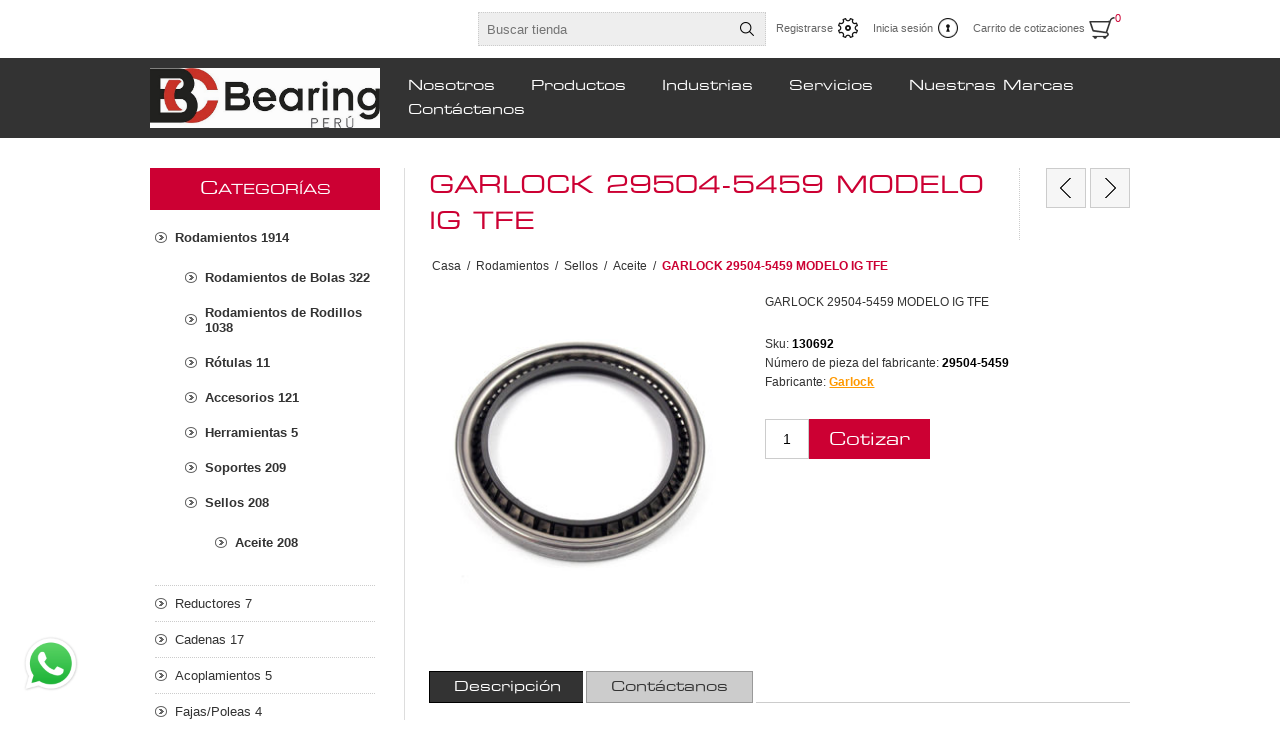

--- FILE ---
content_type: text/html; charset=utf-8
request_url: https://bcbearing.com.pe/garlock-29504-5459-modelo-ig-tfe-3
body_size: 13269
content:
<!DOCTYPE html><html lang=es class=html-product-details-page><head><title>BC Bearing|GARLOCK 29504-5459 MODELO IG TFE</title><meta charset=UTF-8><meta name=description content="GARLOCK 29504-5459 MODELO IG TFE"><meta name=keywords content=Rodamientos,BC,Bearing,Perú,Peru><meta name=generator content=nopCommerce><meta name=viewport content="width=device-width, initial-scale=1.0, user-scalable=0, minimum-scale=1.0, maximum-scale=1.0"><meta property=og:type content=product><meta property=og:title content="GARLOCK 29504-5459 MODELO IG TFE"><meta property=og:description content="GARLOCK 29504-5459 MODELO IG TFE"><meta property=og:image content=https://bcbearing.com.pe/images/thumbs/0002518_garlock-29504-5459-modelo-ig-tfe_320.jpeg><meta property=og:image:url content=https://bcbearing.com.pe/images/thumbs/0002518_garlock-29504-5459-modelo-ig-tfe_320.jpeg><meta property=og:url content=https://bcbearing.com.pe/garlock-29504-5459-modelo-ig-tfe-3><meta property=og:site_name content="BC Bearing Perú"><meta property=twitter:card content=summary><meta property=twitter:site content="BC Bearing Perú"><meta property=twitter:title content="GARLOCK 29504-5459 MODELO IG TFE"><meta property=twitter:description content="GARLOCK 29504-5459 MODELO IG TFE"><meta property=twitter:image content=https://bcbearing.com.pe/images/thumbs/0002518_garlock-29504-5459-modelo-ig-tfe_320.jpeg><meta property=twitter:url content=https://bcbearing.com.pe/garlock-29504-5459-modelo-ig-tfe-3><style>.product-details-page .full-description{display:none}.product-details-page .ui-tabs .full-description{display:block}.product-details-page .tabhead-full-description{display:none}.product-details-page .product-specs-box{display:none}.product-details-page .ui-tabs .product-specs-box{display:block}.product-details-page .ui-tabs .product-specs-box .title{display:none}.product-details-page .product-no-reviews,.product-details-page .product-review-links{display:none}</style><script async src="https://www.googletagmanager.com/gtag/js?id=G-KG5JSK537P"></script><script>function gtag(){dataLayer.push(arguments)}window.dataLayer=window.dataLayer||[];gtag("js",new Date);gtag("config","G-KG5JSK537P")</script><link href=/Themes/Traction/Content/css/styles.css rel=stylesheet><link href=/Themes/Traction/Content/css/tables.css rel=stylesheet><link href=/Themes/Traction/Content/css/mobile.css rel=stylesheet><link href=/Themes/Traction/Content/css/480.css rel=stylesheet><link href=/Themes/Traction/Content/css/768.css rel=stylesheet><link href=/Themes/Traction/Content/css/1024.css rel=stylesheet><link href=/Themes/Traction/Content/css/1280.css rel=stylesheet><link href=/Plugins/SevenSpikes.Core/Styles/perfect-scrollbar.min.css rel=stylesheet><link href=/Plugins/SevenSpikes.Nop.Plugins.PrevNextProduct/Themes/Traction/Content/prevnextproduct.css rel=stylesheet><link href=/Plugins/SevenSpikes.Nop.Plugins.CloudZoom/Themes/Traction/Content/cloud-zoom/CloudZoom.css rel=stylesheet><link href=/lib/magnific-popup/magnific-popup.css rel=stylesheet><link href=/Plugins/SevenSpikes.Nop.Plugins.NopQuickTabs/Themes/Traction/Content/QuickTabs.css rel=stylesheet><link href=/Plugins/SevenSpikes.Nop.Plugins.MegaMenu/Themes/Traction/Content/MegaMenu.css rel=stylesheet><link href=/Plugins/SevenSpikes.Nop.Plugins.AjaxCart/Themes/Traction/Content/ajaxCart.css rel=stylesheet><link href=/Plugins/SevenSpikes.Nop.Plugins.ProductRibbons/Styles/Ribbons.common.css rel=stylesheet><link href=/Plugins/SevenSpikes.Nop.Plugins.ProductRibbons/Themes/Traction/Content/Ribbons.css rel=stylesheet><link href=/Plugins/SevenSpikes.Nop.Plugins.QuickView/Themes/Traction/Content/QuickView.css rel=stylesheet><link href=/lib/fineuploader/fine-uploader.min.css rel=stylesheet><link href=/Plugins/Jacquard.Personalizacion/Contents/Jacquard.Css rel=stylesheet><link href="/Themes/Traction/Content/css/theme.custom-1.css?v=17" rel=stylesheet><link rel=canonical href=https://bcbearing.com.pe/garlock-29504-5459-modelo-ig-tfe-3><link rel="shortcut icon" href=\icons\icons_0\fv_icon.ico><link href=/css/jacquard.css rel=stylesheet><body class=notAndroid23><div class=ajax-loading-block-window style=display:none></div><div id=dialog-notifications-success title=Notificación style=display:none></div><div id=dialog-notifications-error title=Error style=display:none></div><div id=dialog-notifications-warning title=Advertencia style=display:none></div><div id=bar-notification class=bar-notification-container data-close=Cerca></div><!--[if lte IE 8]><div style=clear:both;height:59px;text-align:center;position:relative><a href=http://www.microsoft.com/windows/internet-explorer/default.aspx target=_blank> <img src=/Themes/Traction/Content/img/ie_warning.jpg height=42 width=820 alt="You are using an outdated browser. For a faster, safer browsing experience, upgrade for free today."> </a></div><![endif]--><div class=master-wrapper-page><div class=header><div class=header-links-wrapper><div class=header-links><ul><li><a href="/register?returnUrl=%2Fgarlock-29504-5459-modelo-ig-tfe-3" class=ico-register>Registrarse</a><li><a href="/login?returnUrl=%2Fgarlock-29504-5459-modelo-ig-tfe-3" class=ico-login>Inicia sesión</a><li id=topcartlink><a href=/cart class=ico-cart> <span class=cart-label>Carrito de cotizaciones</span> <span class=cart-qty>0</span> </a><div id=flyout-cart class=flyout-cart><div class=mini-shopping-cart><div class=count>No tienes artículos en tu carrito de cotizaciones</div></div></div></ul></div><div class=header-selectors-wrapper><div class=search-box-reference></div></div></div><div class="search-box store-search-box"><form method=get id=small-search-box-form action=/search><input type=text class=search-box-text id=small-searchterms autocomplete=off name=q placeholder="Buscar tienda" aria-label="Buscar tienda"> <input type=submit class="button-1 search-box-button" value=Búsqueda></form></div></div><div class=overlayOffCanvas></div><div class=responsive-nav-wrapper-parent><div class=responsive-nav-wrapper><div class=responsive-nav-inner><div class=personal-button id=header-links-opener><span>Personal menu</span></div><div class=menu-title><span>Menu</span></div><div class=search-wrap><span>Búsqueda</span></div><div class=filters-button><span>Filters</span></div></div></div></div><div class=subheader-wrapper><div class=logo-wrapper><div class=header-logo><a href="/" class=logo> <img alt="BC Bearing Perú" title="BC Bearing Perú" src=https://www.bcbearing.com.pe/images/thumbs/0002902_BC-Bearing_Logo[PERU].jpeg></a></div></div><div class=justAFixingDivBefore></div><div class=headerMenuParent><div class=header-menu><div class=close-menu><span>Close</span></div><ul class=mega-menu data-isrtlenabled=false data-enableclickfordropdown=false><li><a href=https://www.bcbearing.com.pe/sobre-nosotros title=Nosotros><span> Nosotros</span></a><li class=has-sublist><span class="with-subcategories single-item-categories labelfornextplusbutton">Productos</span><div class=plus-button></div><div class=sublist-wrap><ul class=sublist><li class=back-button><span>Back</span><li class=has-sublist><a href=/rodamientos title=Rodamientos class=with-subcategories><span>Rodamientos</span></a><div class=plus-button></div><div class=sublist-wrap><ul class=sublist><li class=back-button><span>Back</span><li class=has-sublist><a href=/rigidos-de-bolas title="Rodamientos de Bolas" class=with-subcategories><span>Rodamientos de Bolas</span></a><div class=plus-button></div><div class=sublist-wrap><ul class=sublist><li class=back-button><span>Back</span><li><a class=lastLevelCategory href=/r%C3%ADgidos-de-bola title="Rígidos de Bolas"><span>R&#xED;gidos de Bolas</span></a><li><a class=lastLevelCategory href=/contacto-angular-2 title="Contacto Angular"><span>Contacto Angular</span></a><li><a class=lastLevelCategory href=/axiales-2 title=Axiales><span>Axiales</span></a><li><a class=lastLevelCategory href=/precisi%C3%B3n-2 title=Precisión><span>Precisi&#xF3;n</span></a></ul></div><li class=has-sublist><a href=/rodillos title="Rodamientos de Rodillos" class=with-subcategories><span>Rodamientos de Rodillos</span></a><div class=plus-button></div><div class=sublist-wrap><ul class=sublist><li class=back-button><span>Back</span><li><a class=lastLevelCategory href=/rodillos-cil%C3%ADndricos title="Rodillos Cilíndricos"><span>Rodillos Cil&#xED;ndricos</span></a><li><a class=lastLevelCategory href=/rodillos-esf%C3%A9ricos-2 title="Rodillos Esféricos"><span>Rodillos Esf&#xE9;ricos</span></a><li><a class=lastLevelCategory href=/rodillos-c%C3%B3nicos-2 title="Rodillos Cónicos"><span>Rodillos C&#xF3;nicos</span></a><li><a class=lastLevelCategory href=/seguidores-de-leva-2 title="Seguidores de Leva"><span>Seguidores de Leva</span></a><li><a class=lastLevelCategory href=/rodamientos-partidos title="Rodamientos Partidos"><span>Rodamientos Partidos</span></a><li><a class=lastLevelCategory href=/de-aguja title="De Aguja"><span>De Aguja</span></a></ul></div><li class=has-sublist><a href=/r%C3%B3tulas title=Rótulas class=with-subcategories><span>R&#xF3;tulas</span></a><div class=plus-button></div><div class=sublist-wrap><ul class=sublist><li class=back-button><span>Back</span><li><a class=lastLevelCategory href=/esf%C3%A9ricas-radiales title="Esféricas Radiales"><span>Esf&#xE9;ricas Radiales</span></a><li><a class=lastLevelCategory href=/contacto-angular-3 title="Contacto Angular"><span>Contacto Angular</span></a></ul></div><li class=has-sublist><a href=/accesorios title=Accesorios class=with-subcategories><span>Accesorios</span></a><div class=plus-button></div><div class=sublist-wrap><ul class=sublist><li class=back-button><span>Back</span><li><a class=lastLevelCategory href=/obturaciones title=Obturaciones><span>Obturaciones</span></a><li><a class=lastLevelCategory href=/manguitos-de-fijaci%C3%B3n title="Manguitos de Fijación"><span>Manguitos de Fijaci&#xF3;n</span></a><li><a class=lastLevelCategory href=/manguitos-de-desmontaje title="Manguitos de Desmontaje"><span>Manguitos de Desmontaje</span></a><li><a class=lastLevelCategory href=/tuercas-de-fijaci%C3%B3n title="Tuercas de Fijación"><span>Tuercas de Fijaci&#xF3;n</span></a><li><a class=lastLevelCategory href=/sellos-laberintos title="Sellos Laberintos"><span>Sellos Laberintos</span></a><li><a class=lastLevelCategory href=/sellos-taconite title="Sellos Taconite"><span>Sellos Taconite</span></a></ul></div><li class=has-sublist><a href=/calentadores-por-inducci%C3%B3n title=Herramientas class=with-subcategories><span>Herramientas</span></a><div class=plus-button></div><div class=sublist-wrap><ul class=sublist><li class=back-button><span>Back</span><li><a class=lastLevelCategory href=/calentadores-por-inducci%C3%B3n-2 title="Calentadores por Inducción"><span>Calentadores por Inducci&#xF3;n</span></a><li><a class=lastLevelCategory href=/extractores-hidr%C3%A1ulicos title="Extractores Hidráulicos"><span>Extractores Hidr&#xE1;ulicos</span></a><li><a class=lastLevelCategory href=/alineadores title=Alineadores><span>Alineadores</span></a><li><a class=lastLevelCategory href=/analizadores-de-vibraci%C3%B3n title="Analizadores de Vibración"><span>Analizadores de Vibraci&#xF3;n</span></a><li><a class=lastLevelCategory href=/lubricantes title=Lubricantes><span>Lubricantes</span></a></ul></div><li class=has-sublist><a href=/soportes title=Soportes class=with-subcategories><span>Soportes</span></a><div class=plus-button></div><div class=sublist-wrap><ul class=sublist><li class=back-button><span>Back</span><li><a class=lastLevelCategory href=/soportes-de-pie title="Soportes de Pie"><span>Soportes de Pie</span></a><li><a class=lastLevelCategory href=/soportes-de-brida title="Soportes de Brida"><span>Soportes de Brida</span></a><li><a class=lastLevelCategory href=/soportes-tensor title="Soportes Tensor"><span>Soportes Tensor</span></a><li><a class=lastLevelCategory href=/soportes-partidos title="Soportes Partidos"><span>Soportes Partidos</span></a><li><a class=lastLevelCategory href=/soportes-completos title="Soportes Completos"><span>Soportes Completos</span></a><li><a class=lastLevelCategory href=/soportes-take-up title="Soportes Take UP"><span>Soportes Take UP</span></a><li><a class=lastLevelCategory href=/insertos title=Insertos><span>Insertos</span></a></ul></div><li class=has-sublist><a href=/retenes-y-sellos title=Sellos class=with-subcategories><span>Sellos</span></a><div class=plus-button></div><div class=sublist-wrap><ul class=sublist><li class=back-button><span>Back</span><li><a class=lastLevelCategory href=/aceite title=Aceite><span>Aceite</span></a></ul></div></ul></div><li class=has-sublist><a href=/reductores title=Reductores class=with-subcategories><span>Reductores</span></a><div class=plus-button></div><div class=sublist-wrap><ul class=sublist><li class=back-button><span>Back</span><li><a class=lastLevelCategory href=/herramientas title="Engranajes helicoidales"><span>Engranajes helicoidales</span></a><li><a class=lastLevelCategory href=/sin-fin-corona title="Sin fin corona"><span>Sin fin corona</span></a><li><a class=lastLevelCategory href=/shaftmounted title=Shaftmounted><span>Shaftmounted</span></a><li><a class=lastLevelCategory href=/heavy-duty title="Heavy duty"><span>Heavy duty</span></a></ul></div><li class=has-sublist><a href=/reductores-2 title=Cadenas class=with-subcategories><span>Cadenas</span></a><div class=plus-button></div><div class=sublist-wrap><ul class=sublist><li class=back-button><span>Back</span><li><a class=lastLevelCategory href=/norma-asa title="Norma ASA"><span>Norma ASA</span></a><li><a class=lastLevelCategory href=/norma-bs title="Norma BS"><span>Norma BS</span></a><li class=has-sublist><a href=/ingenier%C3%ADa title=Ingeniería class=with-subcategories><span>Ingenier&#xED;a</span></a><div class=plus-button></div><div class=sublist-wrap><ul class=sublist><li class=back-button><span>Back</span><li><a class=lastLevelCategory href=/industria-azucarera title="Industria Azucarera"><span>Industria Azucarera</span></a></ul></div></ul></div><li class=has-sublist><a href=/acoplamientos title=Acoplamientos class=with-subcategories><span>Acoplamientos</span></a><div class=plus-button></div><div class=sublist-wrap><ul class=sublist><li class=back-button><span>Back</span><li class=has-sublist><a href=/flexibles title=Flexibles class=with-subcategories><span>Flexibles</span></a><div class=plus-button></div><div class=sublist-wrap><ul class=sublist><li class=back-button><span>Back</span><li><a class=lastLevelCategory href=/elastom%C3%A9ricos title=Elastoméricos><span>Elastom&#xE9;ricos</span></a><li><a class=lastLevelCategory href=/engranajes title=Engranajes><span>Engranajes</span></a><li><a class=lastLevelCategory href=/grilla title=Grilla><span>Grilla</span></a></ul></div><li class=has-sublist><a href=/r%C3%ADgidos title=Rígidos class=with-subcategories><span>R&#xED;gidos</span></a><div class=plus-button></div><div class=sublist-wrap><ul class=sublist><li class=back-button><span>Back</span><li><a class=lastLevelCategory href=/discos-2 title=Discos><span>Discos</span></a></ul></div></ul></div><li class=has-sublist><a href=/fajaspoleas title=Fajas/Poleas class=with-subcategories><span>Fajas/Poleas</span></a><div class=plus-button></div><div class=sublist-wrap><ul class=sublist><li class=back-button><span>Back</span><li><a class=lastLevelCategory href=/perfil-estrecho title="Perfil estrecho"><span>Perfil estrecho</span></a><li><a class=lastLevelCategory href=/perfil-cl%C3%A1sico title="Perfil clásico"><span>Perfil cl&#xE1;sico</span></a><li><a class=lastLevelCategory href=/fajas-sincr%C3%B3nicas title=Sincrónicas><span>Sincr&#xF3;nicas</span></a></ul></div><li class=has-sublist><a href=/bushings-2 title=Bushings class=with-subcategories><span>Bushings</span></a><div class=plus-button></div><div class=sublist-wrap><ul class=sublist><li class=back-button><span>Back</span><li><a class=lastLevelCategory href=/bushings title="Bushings QD"><span>Bushings QD</span></a><li><a class=lastLevelCategory href=/bushings-taper-locks title="Bushings Taper-Lock"><span>Bushings Taper-Lock</span></a><li><a class=lastLevelCategory href=/locking-assemblies title="Locking Assemblies"><span>Locking Assemblies</span></a></ul></div><li><a class=lastLevelCategory href=/ofertas title=Ofertas><span>Ofertas</span></a></ul></div><li><a href=http://www.bcbearing.com.pe/industrias title=Industrias><span> Industrias</span></a><li><a href=http://www.bcbearing.com.pe/servicios title=Servicios><span> Servicios</span></a><li><a href=/manufacturer/all title="Nuestras Marcas"><span> Nuestras Marcas</span></a><li><a href=/contactus title=Contáctanos><span> Cont&#xE1;ctanos</span></a></ul><div class=menu-title><span>Menu</span></div><ul class=mega-menu-responsive><li><a href=https://www.bcbearing.com.pe/sobre-nosotros title=Nosotros><span> Nosotros</span></a><li class=has-sublist><span class="with-subcategories single-item-categories labelfornextplusbutton">Productos</span><div class=plus-button></div><div class=sublist-wrap><ul class=sublist><li class=back-button><span>Back</span><li class=has-sublist><a href=/rodamientos title=Rodamientos class=with-subcategories><span>Rodamientos</span></a><div class=plus-button></div><div class=sublist-wrap><ul class=sublist><li class=back-button><span>Back</span><li class=has-sublist><a href=/rigidos-de-bolas title="Rodamientos de Bolas" class=with-subcategories><span>Rodamientos de Bolas</span></a><div class=plus-button></div><div class=sublist-wrap><ul class=sublist><li class=back-button><span>Back</span><li><a class=lastLevelCategory href=/r%C3%ADgidos-de-bola title="Rígidos de Bolas"><span>R&#xED;gidos de Bolas</span></a><li><a class=lastLevelCategory href=/contacto-angular-2 title="Contacto Angular"><span>Contacto Angular</span></a><li><a class=lastLevelCategory href=/axiales-2 title=Axiales><span>Axiales</span></a><li><a class=lastLevelCategory href=/precisi%C3%B3n-2 title=Precisión><span>Precisi&#xF3;n</span></a></ul></div><li class=has-sublist><a href=/rodillos title="Rodamientos de Rodillos" class=with-subcategories><span>Rodamientos de Rodillos</span></a><div class=plus-button></div><div class=sublist-wrap><ul class=sublist><li class=back-button><span>Back</span><li><a class=lastLevelCategory href=/rodillos-cil%C3%ADndricos title="Rodillos Cilíndricos"><span>Rodillos Cil&#xED;ndricos</span></a><li><a class=lastLevelCategory href=/rodillos-esf%C3%A9ricos-2 title="Rodillos Esféricos"><span>Rodillos Esf&#xE9;ricos</span></a><li><a class=lastLevelCategory href=/rodillos-c%C3%B3nicos-2 title="Rodillos Cónicos"><span>Rodillos C&#xF3;nicos</span></a><li><a class=lastLevelCategory href=/seguidores-de-leva-2 title="Seguidores de Leva"><span>Seguidores de Leva</span></a><li><a class=lastLevelCategory href=/rodamientos-partidos title="Rodamientos Partidos"><span>Rodamientos Partidos</span></a><li><a class=lastLevelCategory href=/de-aguja title="De Aguja"><span>De Aguja</span></a></ul></div><li class=has-sublist><a href=/r%C3%B3tulas title=Rótulas class=with-subcategories><span>R&#xF3;tulas</span></a><div class=plus-button></div><div class=sublist-wrap><ul class=sublist><li class=back-button><span>Back</span><li><a class=lastLevelCategory href=/esf%C3%A9ricas-radiales title="Esféricas Radiales"><span>Esf&#xE9;ricas Radiales</span></a><li><a class=lastLevelCategory href=/contacto-angular-3 title="Contacto Angular"><span>Contacto Angular</span></a></ul></div><li class=has-sublist><a href=/accesorios title=Accesorios class=with-subcategories><span>Accesorios</span></a><div class=plus-button></div><div class=sublist-wrap><ul class=sublist><li class=back-button><span>Back</span><li><a class=lastLevelCategory href=/obturaciones title=Obturaciones><span>Obturaciones</span></a><li><a class=lastLevelCategory href=/manguitos-de-fijaci%C3%B3n title="Manguitos de Fijación"><span>Manguitos de Fijaci&#xF3;n</span></a><li><a class=lastLevelCategory href=/manguitos-de-desmontaje title="Manguitos de Desmontaje"><span>Manguitos de Desmontaje</span></a><li><a class=lastLevelCategory href=/tuercas-de-fijaci%C3%B3n title="Tuercas de Fijación"><span>Tuercas de Fijaci&#xF3;n</span></a><li><a class=lastLevelCategory href=/sellos-laberintos title="Sellos Laberintos"><span>Sellos Laberintos</span></a><li><a class=lastLevelCategory href=/sellos-taconite title="Sellos Taconite"><span>Sellos Taconite</span></a></ul></div><li class=has-sublist><a href=/calentadores-por-inducci%C3%B3n title=Herramientas class=with-subcategories><span>Herramientas</span></a><div class=plus-button></div><div class=sublist-wrap><ul class=sublist><li class=back-button><span>Back</span><li><a class=lastLevelCategory href=/calentadores-por-inducci%C3%B3n-2 title="Calentadores por Inducción"><span>Calentadores por Inducci&#xF3;n</span></a><li><a class=lastLevelCategory href=/extractores-hidr%C3%A1ulicos title="Extractores Hidráulicos"><span>Extractores Hidr&#xE1;ulicos</span></a><li><a class=lastLevelCategory href=/alineadores title=Alineadores><span>Alineadores</span></a><li><a class=lastLevelCategory href=/analizadores-de-vibraci%C3%B3n title="Analizadores de Vibración"><span>Analizadores de Vibraci&#xF3;n</span></a><li><a class=lastLevelCategory href=/lubricantes title=Lubricantes><span>Lubricantes</span></a></ul></div><li class=has-sublist><a href=/soportes title=Soportes class=with-subcategories><span>Soportes</span></a><div class=plus-button></div><div class=sublist-wrap><ul class=sublist><li class=back-button><span>Back</span><li><a class=lastLevelCategory href=/soportes-de-pie title="Soportes de Pie"><span>Soportes de Pie</span></a><li><a class=lastLevelCategory href=/soportes-de-brida title="Soportes de Brida"><span>Soportes de Brida</span></a><li><a class=lastLevelCategory href=/soportes-tensor title="Soportes Tensor"><span>Soportes Tensor</span></a><li><a class=lastLevelCategory href=/soportes-partidos title="Soportes Partidos"><span>Soportes Partidos</span></a><li><a class=lastLevelCategory href=/soportes-completos title="Soportes Completos"><span>Soportes Completos</span></a><li><a class=lastLevelCategory href=/soportes-take-up title="Soportes Take UP"><span>Soportes Take UP</span></a><li><a class=lastLevelCategory href=/insertos title=Insertos><span>Insertos</span></a></ul></div><li class=has-sublist><a href=/retenes-y-sellos title=Sellos class=with-subcategories><span>Sellos</span></a><div class=plus-button></div><div class=sublist-wrap><ul class=sublist><li class=back-button><span>Back</span><li><a class=lastLevelCategory href=/aceite title=Aceite><span>Aceite</span></a></ul></div></ul></div><li class=has-sublist><a href=/reductores title=Reductores class=with-subcategories><span>Reductores</span></a><div class=plus-button></div><div class=sublist-wrap><ul class=sublist><li class=back-button><span>Back</span><li><a class=lastLevelCategory href=/herramientas title="Engranajes helicoidales"><span>Engranajes helicoidales</span></a><li><a class=lastLevelCategory href=/sin-fin-corona title="Sin fin corona"><span>Sin fin corona</span></a><li><a class=lastLevelCategory href=/shaftmounted title=Shaftmounted><span>Shaftmounted</span></a><li><a class=lastLevelCategory href=/heavy-duty title="Heavy duty"><span>Heavy duty</span></a></ul></div><li class=has-sublist><a href=/reductores-2 title=Cadenas class=with-subcategories><span>Cadenas</span></a><div class=plus-button></div><div class=sublist-wrap><ul class=sublist><li class=back-button><span>Back</span><li><a class=lastLevelCategory href=/norma-asa title="Norma ASA"><span>Norma ASA</span></a><li><a class=lastLevelCategory href=/norma-bs title="Norma BS"><span>Norma BS</span></a><li class=has-sublist><a href=/ingenier%C3%ADa title=Ingeniería class=with-subcategories><span>Ingenier&#xED;a</span></a><div class=plus-button></div><div class=sublist-wrap><ul class=sublist><li class=back-button><span>Back</span><li><a class=lastLevelCategory href=/industria-azucarera title="Industria Azucarera"><span>Industria Azucarera</span></a></ul></div></ul></div><li class=has-sublist><a href=/acoplamientos title=Acoplamientos class=with-subcategories><span>Acoplamientos</span></a><div class=plus-button></div><div class=sublist-wrap><ul class=sublist><li class=back-button><span>Back</span><li class=has-sublist><a href=/flexibles title=Flexibles class=with-subcategories><span>Flexibles</span></a><div class=plus-button></div><div class=sublist-wrap><ul class=sublist><li class=back-button><span>Back</span><li><a class=lastLevelCategory href=/elastom%C3%A9ricos title=Elastoméricos><span>Elastom&#xE9;ricos</span></a><li><a class=lastLevelCategory href=/engranajes title=Engranajes><span>Engranajes</span></a><li><a class=lastLevelCategory href=/grilla title=Grilla><span>Grilla</span></a></ul></div><li class=has-sublist><a href=/r%C3%ADgidos title=Rígidos class=with-subcategories><span>R&#xED;gidos</span></a><div class=plus-button></div><div class=sublist-wrap><ul class=sublist><li class=back-button><span>Back</span><li><a class=lastLevelCategory href=/discos-2 title=Discos><span>Discos</span></a></ul></div></ul></div><li class=has-sublist><a href=/fajaspoleas title=Fajas/Poleas class=with-subcategories><span>Fajas/Poleas</span></a><div class=plus-button></div><div class=sublist-wrap><ul class=sublist><li class=back-button><span>Back</span><li><a class=lastLevelCategory href=/perfil-estrecho title="Perfil estrecho"><span>Perfil estrecho</span></a><li><a class=lastLevelCategory href=/perfil-cl%C3%A1sico title="Perfil clásico"><span>Perfil cl&#xE1;sico</span></a><li><a class=lastLevelCategory href=/fajas-sincr%C3%B3nicas title=Sincrónicas><span>Sincr&#xF3;nicas</span></a></ul></div><li class=has-sublist><a href=/bushings-2 title=Bushings class=with-subcategories><span>Bushings</span></a><div class=plus-button></div><div class=sublist-wrap><ul class=sublist><li class=back-button><span>Back</span><li><a class=lastLevelCategory href=/bushings title="Bushings QD"><span>Bushings QD</span></a><li><a class=lastLevelCategory href=/bushings-taper-locks title="Bushings Taper-Lock"><span>Bushings Taper-Lock</span></a><li><a class=lastLevelCategory href=/locking-assemblies title="Locking Assemblies"><span>Locking Assemblies</span></a></ul></div><li><a class=lastLevelCategory href=/ofertas title=Ofertas><span>Ofertas</span></a></ul></div><li><a href=http://www.bcbearing.com.pe/industrias title=Industrias><span> Industrias</span></a><li><a href=http://www.bcbearing.com.pe/servicios title=Servicios><span> Servicios</span></a><li><a href=/manufacturer/all title="Nuestras Marcas"><span> Nuestras Marcas</span></a><li><a href=/contactus title=Contáctanos><span> Cont&#xE1;ctanos</span></a></ul></div></div></div><div class=master-wrapper-content><div class=ajaxCartInfo data-getajaxcartbuttonurl=/NopAjaxCart/GetAjaxCartButtonsAjax data-productpageaddtocartbuttonselector=.add-to-cart-button data-productboxaddtocartbuttonselector=.product-box-add-to-cart-button data-productboxproductitemelementselector=.product-item data-usenopnotification=False data-nopnotificationcartresource="El producto se ha añadido a su &lt; a href = &#34;/cart&#34; > carrito de la compra &lt;/a>" data-nopnotificationwishlistresource="El producto se ha añadido a su &lt; a href = &#34;/wishlist&#34; > lista de deseos &lt;/a>" data-enableonproductpage=True data-enableoncatalogpages=True data-minishoppingcartquatityformattingresource={0} data-miniwishlistquatityformattingresource={0} data-addtowishlistbuttonselector=.add-to-wishlist-button></div><input id=addProductVariantToCartUrl name=addProductVariantToCartUrl type=hidden value=/AddProductFromProductDetailsPageToCartAjax> <input id=addProductToCartUrl name=addProductToCartUrl type=hidden value=/AddProductToCartAjax> <input id=miniShoppingCartUrl name=miniShoppingCartUrl type=hidden value=/MiniShoppingCart> <input id=flyoutShoppingCartUrl name=flyoutShoppingCartUrl type=hidden value=/NopAjaxCartFlyoutShoppingCart> <input id=checkProductAttributesUrl name=checkProductAttributesUrl type=hidden value=/CheckIfProductOrItsAssociatedProductsHasAttributes> <input id=getMiniProductDetailsViewUrl name=getMiniProductDetailsViewUrl type=hidden value=/GetMiniProductDetailsView> <input id=flyoutShoppingCartPanelSelector name=flyoutShoppingCartPanelSelector type=hidden value=#flyout-cart> <input id=shoppingCartMenuLinkSelector name=shoppingCartMenuLinkSelector type=hidden value=.cart-qty> <input id=wishlistMenuLinkSelector name=wishlistMenuLinkSelector type=hidden value=span.wishlist-qty><div id=product-ribbon-info data-productid=4383 data-productboxselector=".product-item, .item-holder" data-productboxpicturecontainerselector=".picture, .item-picture" data-productpagepicturesparentcontainerselector=.product-essential data-productpagebugpicturecontainerselector=.picture data-retrieveproductribbonsurl=/RetrieveProductRibbons></div><div class=quickViewData data-productselector=.product-item data-productselectorchild=.buttons data-retrievequickviewurl=/quickviewdata data-quickviewbuttontext="Quick View" data-quickviewbuttontitle="Quick View" data-isquickviewpopupdraggable=True data-enablequickviewpopupoverlay=True data-accordionpanelsheightstyle=auto data-getquickviewbuttonroute=/getquickviewbutton></div><div class=ajax-loading-block-window style=display:none><div class=loading-image></div></div><div class=master-column-wrapper><div class=center-2><div class="page product-details-page"><div class=product-name><h1>GARLOCK 29504-5459 MODELO IG TFE</h1><div class=previous-product><a href=/garlock-29504-5158-modelo-ig-tfe-3 title="GARLOCK 29504-5158 MODELO I..."><span class=previous-product-label>Previous product</span><span class=previous-product-title>GARLOCK 29504-5158 MODELO I...</span></a></div><div class=next-product><a href=/garlock-29504-5460-modelo-ig-tfe-3 title="GARLOCK 29504-5460 MODELO I..."><span class=next-product-label>Next product</span><span class=next-product-title>GARLOCK 29504-5460 MODELO I...</span></a></div></div><div class=breadcrumb><ul itemscope itemtype=http://schema.org/BreadcrumbList><li><span> <a href="/"> <span>Casa</span> </a> </span> <span class=delimiter>/</span><li itemprop=itemListElement itemscope itemtype=http://schema.org/ListItem><a href=/rodamientos itemprop=item> <span itemprop=name>Rodamientos</span> </a> <span class=delimiter>/</span><meta itemprop=position content=1><li itemprop=itemListElement itemscope itemtype=http://schema.org/ListItem><a href=/retenes-y-sellos itemprop=item> <span itemprop=name>Sellos</span> </a> <span class=delimiter>/</span><meta itemprop=position content=2><li itemprop=itemListElement itemscope itemtype=http://schema.org/ListItem><a href=/aceite itemprop=item> <span itemprop=name>Aceite</span> </a> <span class=delimiter>/</span><meta itemprop=position content=3><li itemprop=itemListElement itemscope itemtype=http://schema.org/ListItem><strong class=current-item itemprop=name>GARLOCK 29504-5459 MODELO IG TFE</strong> <span itemprop=item itemscope itemtype=http://schema.org/Thing id=/garlock-29504-5459-modelo-ig-tfe-3> </span><meta itemprop=position content=4></ul></div><div class=page-body><form method=post id=product-details-form action=/garlock-29504-5459-modelo-ig-tfe-3><div itemscope itemtype=http://schema.org/Product><meta itemprop=name content="GARLOCK 29504-5459 MODELO IG TFE"><meta itemprop=sku content=130692><meta itemprop=gtin content=""><meta itemprop=mpn content=29504-5459><meta itemprop=description content="GARLOCK 29504-5459 MODELO IG TFE"><meta itemprop=image content=https://bcbearing.com.pe/images/thumbs/0002518_garlock-29504-5459-modelo-ig-tfe_320.jpeg><meta itemprop=brand content=Garlock><div itemprop=offers itemscope itemtype=http://schema.org/Offer><meta itemprop=url content=https://bcbearing.com.pe/garlock-29504-5459-modelo-ig-tfe-3><meta itemprop=price content=0.00><meta itemprop=priceCurrency content=PEN><meta itemprop=priceValidUntil></div><div itemprop=review itemscope itemtype=http://schema.org/Review><meta itemprop=author content=ALL><meta itemprop=url content=/productreviews/4383></div></div><div data-productid=4383><div class=product-essential><input type=hidden class=cloudZoomAdjustPictureOnProductAttributeValueChange data-productid=4383 data-isintegratedbywidget=true> <input type=hidden class=cloudZoomEnableClickToZoom><div class="gallery sevenspikes-cloudzoom-gallery"><div class=picture-wrapper><div class=picture id=sevenspikes-cloud-zoom data-zoomwindowelementid="" data-selectoroftheparentelementofthecloudzoomwindow="" data-defaultimagecontainerselector=".product-essential .gallery" data-zoom-window-width=244 data-zoom-window-height=257><a href=https://bcbearing.com.pe/images/thumbs/0002518_garlock-29504-5459-modelo-ig-tfe.jpeg data-full-image-url=https://bcbearing.com.pe/images/thumbs/0002518_garlock-29504-5459-modelo-ig-tfe.jpeg class=picture-link id=zoom1> <img src=https://bcbearing.com.pe/images/thumbs/0002518_garlock-29504-5459-modelo-ig-tfe_320.jpeg alt="Imagen de GARLOCK 29504-5459 MODELO IG TFE" class=cloudzoom id=cloudZoomImage itemprop=image data-cloudzoom="appendSelector: '.picture-wrapper', zoomPosition: 'inside', zoomOffsetX: 0, captionPosition: 'bottom', tintOpacity: 0, zoomWidth: 244, zoomHeight: 257, easing: 3, touchStartDelay: true, zoomFlyOut: false, disableZoom: 'auto'"> </a></div></div></div><div class=overview><div class=short-description>GARLOCK 29504-5459 MODELO IG TFE</div><div class=buttons></div><div class=additional-details><div class=sku><span class=label>Sku:</span> <span class=value id=sku-4383>130692</span></div><div class=manufacturer-part-number><span class=label>Número de pieza del fabricante:</span> <span class=value id=mpn-4383>29504-5459</span></div></div><div class=manufacturers><span class=label>Fabricante:</span> <span class=value> <a href=/garlock>Garlock</a> </span></div><div class=prices><div class=product-price><span id=price-value-4383 class=price-value-4383> S/ 0.00 </span></div></div><div class=add-to-cart><div class=add-to-cart-panel><label class=qty-label for=addtocart_4383_EnteredQuantity>Cant.:</label> <input id=product_enteredQuantity_4383 class=qty-input type=text aria-label="Ingrese una cantidad" data-val=true data-val-required="The Cant. field is required." name=addtocart_4383.EnteredQuantity value=1> <input type=button id=add-to-cart-button-4383 class="button-1 add-to-cart-button" value=Cotizar data-productid=4383 onclick="return AjaxCart.addproducttocart_details(&#34;/addproducttocart/details/4383/1&#34;,&#34;#product-details-form&#34;),!1"></div></div></div><div class=full-description>Medidas 7,48 X 8,48 X 0,75 pulg. La familia de empresas Garlock es líder mundial en productos de alto rendimiento para el sellado de fluidos y la protección de tuberías para la industria y la infraestructura. Los productos de Garlock se utilizan en muchas industrias especializadas, como la química y la petroquímica, la refinación, la celulosa y el papel, el tratamiento y drenaje de agua y aguas residuales, la generación de energía, los metales primarios, los alimentos y los productos farmacéuticos, la infraestructura, la minería y otras. Sirven como proveedores de OEM y como proveedores de contratistas de ingeniería y construcción. Los productos incluyen: empaquetaduras de compresión, componentes hidráulicos, juntas de expansión de caucho, aislantes de cojinetes KlozueTM, sellos mecánicos Klozure®, válvulas de mariposa y mucho más.</div></div><div id=quickTabs class=productTabs data-ajaxenabled=true data-productreviewsaddnewurl=/ProductTab/ProductReviewsTabAddNew/4383 data-productcontactusurl=/ProductTab/ProductContactUsTabAddNew/4383 data-couldnotloadtaberrormessage="Couldn't load this tab."><div class=productTabs-header><ul><li id=firstTabTitle><a href=#quickTab-default>Descripci&#xF3;n</a><li><a href=/ProductTab/ProductContactUsTab/4383>Cont&#xE1;ctanos</a></ul></div><div class=productTabs-body><div id=quickTab-default><div class=full-description>Medidas 7,48 X 8,48 X 0,75 pulg. La familia de empresas Garlock es líder mundial en productos de alto rendimiento para el sellado de fluidos y la protección de tuberías para la industria y la infraestructura. Los productos de Garlock se utilizan en muchas industrias especializadas, como la química y la petroquímica, la refinación, la celulosa y el papel, el tratamiento y drenaje de agua y aguas residuales, la generación de energía, los metales primarios, los alimentos y los productos farmacéuticos, la infraestructura, la minería y otras. Sirven como proveedores de OEM y como proveedores de contratistas de ingeniería y construcción. Los productos incluyen: empaquetaduras de compresión, componentes hidráulicos, juntas de expansión de caucho, aislantes de cojinetes KlozueTM, sellos mecánicos Klozure®, válvulas de mariposa y mucho más.</div></div></div></div><div class=product-collateral></div></div><input name=__RequestVerificationToken type=hidden value=CfDJ8DF0D0UDFiFHk-xXhS6Mep9_RDR7O4CmYl_pNaGk6wpz5N9UPwbFK6vMT__4KSEvBj5UBkvR_IuyQznV6_ai2RA4AfJe0dwzFlQAeTip-Wh5B5dl7pBHHOYoG3zDruO3ZqQONt-EHVOY_k6_DQGiEfg></form></div></div></div><div class=side-2><div class="block block-category-navigation"><div class=title><strong>Categorías</strong></div><div class=listbox><ul class=list><li class=active><a href=/rodamientos>Rodamientos 1914 </a><ul class=sublist><li class=inactive><a href=/rigidos-de-bolas>Rodamientos de Bolas 322 </a><li class=inactive><a href=/rodillos>Rodamientos de Rodillos 1038 </a><li class=inactive><a href=/r%C3%B3tulas>R&#xF3;tulas 11 </a><li class=inactive><a href=/accesorios>Accesorios 121 </a><li class=inactive><a href=/calentadores-por-inducci%C3%B3n>Herramientas 5 </a><li class=inactive><a href=/soportes>Soportes 209 </a><li class=active><a href=/retenes-y-sellos>Sellos 208 </a><ul class=sublist><li class="active last"><a href=/aceite>Aceite 208 </a></ul></ul><li class=inactive><a href=/reductores>Reductores 7 </a><li class=inactive><a href=/reductores-2>Cadenas 17 </a><li class=inactive><a href=/acoplamientos>Acoplamientos 5 </a><li class=inactive><a href=/fajaspoleas>Fajas/Poleas 4 </a><li class=inactive><a href=/bushings-2>Bushings 3 </a><li class=inactive><a href=/ofertas>Ofertas 1 </a></ul></div></div><div class="block block-manufacturer-navigation"><div class=title><strong>Fabricantes</strong></div><div class=listbox><ul class=list><li class=inactive><a href=/fabricante1>Browning</a><li class=inactive><a href=/fabricante2>Timkem Belts</a><li class=inactive><a href=/ina-fag>Schaeffler (INA FAG)</a><li class=inactive><a href=/timken>Timken</a><li class=inactive><a href=/rbc>RBC</a></ul><div class=view-all><a href=/manufacturer/all>Ver todos</a></div></div></div></div></div></div></div><div class=footer><div class=footer-upper><div class=center><div class="footer-block contacts"><div class=title><strong>Contacto</strong></div><ul><li class=phone>+51 1 719 5959<li class=fax>+51 1 719 5959<li class=mobile>+51 995950693</li><div class=email><div style=margin-left:30px;margin-top:10px><a href=mailto:ventas@bcbearing.com.pe> ventas@bcbearing.com.pe </a></div></div><li class=skype>contactoSkye@bcbearing.com.pe</ul></div><div class="footer-block links"><div class=title><strong>Información</strong></div><ul><li><a href=/shipping-returns>Shipping &amp; returns</a><li><a href=/privacy-notice>Privacy notice</a><li><a href=/conditions-of-use>Condiciones de uso</a><li><a href=/sobre-nosotros>Sobre Nosotros</a><li><a href=/sitemap>Mapa del sitio</a></ul></div><div class="footer-block recently-viewed"><div class=title><strong>Productos Destacados</strong></div><ul class=list><li><div class=product-picture><a href=/rodamiento-cilindrico-fag-nu211-e-xl-k-tvp2-c3-6-2 title="Mostrar detalles de RODAMIENTO CILINDRICO FAG NU211-E-XL-K-TVP2-C3"> <img alt="Imagen de RODAMIENTO CILINDRICO FAG NU211-E-XL-K-TVP2-C3" src=https://www.bcbearing.com.pe/images/thumbs/0000368_rodamiento-cilindrico-fag-nu211-e-xl-k-tvp2-c3_360.png title="Mostrar detalles de RODAMIENTO CILINDRICO FAG NU211-E-XL-K-TVP2-C3"> </a></div><a href=/rodamiento-cilindrico-fag-nu211-e-xl-k-tvp2-c3-6-2 class=product-name>RODAMIENTO CILINDRICO FAG NU211-E-XL-K-TVP2-C3</a><li><div class=product-picture><a href=/rodamiento-axial-fag-51210-6-2 title="Mostrar detalles de RODAMIENTO AXIAL FAG 51210"> <img alt="Imagen de RODAMIENTO AXIAL FAG 51210" src=https://www.bcbearing.com.pe/images/thumbs/0000367_rodamiento-axial-fag-51210_360.png title="Mostrar detalles de RODAMIENTO AXIAL FAG 51210"> </a></div><a href=/rodamiento-axial-fag-51210-6-2 class=product-name>RODAMIENTO AXIAL FAG 51210</a><li><div class=product-picture><a href=/reductor-sin-fin-corona-2 title="Mostrar detalles de REDUCTOR SIN FIN CORONA"> <img alt="Imagen de REDUCTOR SIN FIN CORONA" src=https://www.bcbearing.com.pe/images/thumbs/0000346_reductor-sin-fin-corona_360.png title="Mostrar detalles de REDUCTOR SIN FIN CORONA"> </a></div><a href=/reductor-sin-fin-corona-2 class=product-name>REDUCTOR SIN FIN CORONA</a><li class=last><div class=product-picture><a href=/acoplamiento-raptor-2 title="Mostrar detalles de ACOPLAMIENTO RAPTOR"> <img alt="Imagen de ACOPLAMIENTO RAPTOR" src=https://www.bcbearing.com.pe/images/thumbs/0000344_acoplamiento-raptor_360.jpeg title="Mostrar detalles de ACOPLAMIENTO RAPTOR"> </a></div><a href=/acoplamiento-raptor-2 class=product-name>ACOPLAMIENTO RAPTOR</a></ul></div><div class=footer-block></div></div></div><div class=footer-middle><div class=center><ul class=social-sharing><li><a target=_blank class=twitter href=https://twitter.com/nopCommerce aria-label=Twitter></a><li><a target=_blank class=facebook href=https://www.facebook.com/nopCommerce aria-label=Facebook></a><li><a target=_blank class=youtube href=https://www.youtube.com/user/nopCommerce aria-label=Youtube></a></ul><ul class=accepted-payment-methods><li class=method1><li class=method2><li class=method3><li class=method4></ul></div></div><div class=footer-lower><div class=center><div class=footer-disclaimer><span>Copyright &copy; 2026 BC Bearing Perú. Todos los derechos reservados.</span></div><div class=footer-powered-by>Powered by <a href="https://www.nopcommerce.com/">nopCommerce</a></div><div class=footer-store-theme></div></div></div></div><div><div style=width:50px;position:fixed;top:88%;left:21px;z-index:1000><a href="https://api.whatsapp.com/send/?phone=51995950693&amp;text&amp;app_absent=0" target=_blank><img src=/Plugins/Jacquard.Personalizacion/Contents/WhatsApp.png?v1 class=img-fluid></a></div></div><script src=/lib/jquery/jquery-3.4.1.min.js></script><script src=/lib/jquery-validate/jquery.validate-v1.19.1/jquery.validate.min.js></script><script src=/lib/jquery-validate/jquery.validate.unobtrusive-v3.2.11/jquery.validate.unobtrusive.min.js></script><script src=/lib/jquery-ui/jquery-ui-1.12.1.custom/jquery-ui.min.js></script><script src=/lib/jquery-migrate/jquery-migrate-3.1.0.min.js></script><script src=/Plugins/SevenSpikes.Core/Scripts/iOS-12-array-reverse-fix.min.js></script><script src=/js/public.common.js></script><script src=/js/public.ajaxcart.js></script><script src=/js/public.countryselect.js></script><script src=/lib/kendo/2020.1.406/js/kendo.core.min.js></script><script src=/lib/kendo/2020.1.406/js/kendo.userevents.min.js></script><script src=/lib/kendo/2020.1.406/js/kendo.draganddrop.min.js></script><script src=/lib/kendo/2020.1.406/js/kendo.popup.min.js></script><script src=/lib/kendo/2020.1.406/js/kendo.window.min.js></script><script src=/Plugins/SevenSpikes.Core/Scripts/cloudzoom.core.min.js></script><script src=/Plugins/SevenSpikes.Nop.Plugins.CloudZoom/Scripts/CloudZoom.min.js></script><script src=/lib/magnific-popup/jquery.magnific-popup.min.js></script><script src=/Plugins/SevenSpikes.Nop.Plugins.NopQuickTabs/Scripts/ProductTabs.min.js></script><script src=/Plugins/SevenSpikes.Core/Scripts/perfect-scrollbar.min.js></script><script src=/Plugins/SevenSpikes.Core/Scripts/sevenspikes.core.min.js></script><script src=/Plugins/SevenSpikes.Nop.Plugins.MegaMenu/Scripts/MegaMenu.min.js></script><script src=/Plugins/SevenSpikes.Core/Scripts/jquery.json-2.4.min.js></script><script src=/Plugins/SevenSpikes.Nop.Plugins.AjaxCart/Scripts/AjaxCart.min.js></script><script src=/Plugins/SevenSpikes.Nop.Plugins.ProductRibbons/Scripts/ProductRibbons.min.js></script><script src=/lib/fineuploader/jquery.fine-uploader.min.js></script><script src=/Plugins/SevenSpikes.Nop.Plugins.QuickView/Scripts/QuickView.min.js></script><script src=/Plugins/Jacquard.Personalizacion/Scripts/Jacquard.js></script><script src=/Plugins/SevenSpikes.Core/Scripts/sevenspikes.theme.ex.min.js></script><script src=/Plugins/SevenSpikes.Core/Scripts/footable.min.js></script><script src=/Themes/Traction/Content/scripts/traction.js></script><script>$(document).ready(function(){$("#addtocart_4383_EnteredQuantity").on("keydown",function(n){if(n.keyCode==13)return $("#add-to-cart-button-4383").trigger("click"),!1});$("#product_enteredQuantity_4383").on("input propertychange paste",function(){var n={productId:4383,quantity:$("#product_enteredQuantity_4383").val()};$(document).trigger({type:"product_quantity_changed",changedData:n})})})</script><script>$("#small-search-box-form").on("submit",function(n){$("#small-searchterms").val()==""&&(alert("Por favor, introduzca alguna palabra clave de búsqueda"),$("#small-searchterms").focus(),n.preventDefault())})</script><script>$(document).ready(function(){var n,t;$("#small-searchterms").autocomplete({delay:500,minLength:4,source:"/catalog/searchtermautocomplete",appendTo:".search-box",select:function(n,t){return $("#small-searchterms").val(t.item.label),setLocation(t.item.producturl),!1},open:function(){n&&(t=document.getElementById("small-searchterms").value,$(".ui-autocomplete").append('<li class="ui-menu-item" role="presentation"><a href="/search?q='+t+'">Ver todos los resultados...<\/a><\/li>'))}}).data("ui-autocomplete")._renderItem=function(t,i){var r=i.label;return n=i.showlinktoresultsearch,r=htmlEncode(r),$("<li><\/li>").data("item.autocomplete",i).append("<a><img src='"+i.productpictureurl+"'><span>"+r+"<\/span><\/a>").appendTo(t)}})</script><script>var localized_data={AjaxCartFailure:"Error al añadir el producto. Por favor, actualiza la página e inténtalo una vez más."};AjaxCart.init(!1,".header-links .cart-qty",".header-links .wishlist-qty","#flyout-cart",localized_data)</script><script>$(document).ready(function(){var n=-1;$(".footer-block>ul, .footer-block .news-items").each(function(){n=n>$(this).height()?n:$(this).height()});$(".footer-block>ul, .footer-block .news-items").each(function(){$(this).height(n)})})</script><div id=goToTop></div>

--- FILE ---
content_type: text/html; charset=utf-8
request_url: https://bcbearing.com.pe/NopAjaxCart/GetAjaxCartButtonsAjax
body_size: 503
content:


        <div class="ajax-cart-button-wrapper qty-enabled" data-productid="4383" data-isproductpage="true">
                <input type="button" id="add-to-cart-button-4383" value="Cotizar" class="button-1 add-to-cart-button nopAjaxCartProductVariantAddToCartButton" data-productid="4383" />
                      

        </div>
